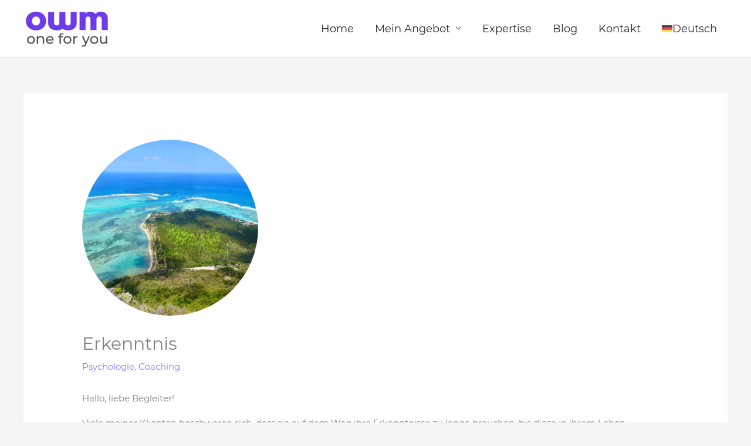

--- FILE ---
content_type: text/css; charset=utf-8
request_url: https://owm-oneforyou.de/wp-content/cache/min/1/wp-content/themes/astra-child/style.css?ver=1749381140
body_size: 1250
content:
@font-face{font-display:swap;font-family:'Montserrat';font-style:normal;font-weight:300;src:url(../../../../../../themes/astra-child/fonts/montserrat-v15-latin-300.eot);src:local(''),url('../../../../../../themes/astra-child/fonts/montserrat-v15-latin-300.eot?#iefix') format('embedded-opentype'),url(../../../../../../themes/astra-child/fonts/montserrat-v15-latin-300.woff2) format('woff2'),url(../../../../../../themes/astra-child/fonts/montserrat-v15-latin-300.woff) format('woff'),url(../../../../../../themes/astra-child/fonts/montserrat-v15-latin-300.ttf) format('truetype'),url('../../../../../../themes/astra-child/fonts/montserrat-v15-latin-300.svg#Montserrat') format('svg')}@font-face{font-display:swap;font-family:'Montserrat';font-style:italic;font-weight:300;src:url(../../../../../../themes/astra-child/fonts/montserrat-v15-latin-300italic.eot);src:local(''),url('../../../../../../themes/astra-child/fonts/montserrat-v15-latin-300italic.eot?#iefix') format('embedded-opentype'),url(../../../../../../themes/astra-child/fonts/montserrat-v15-latin-300italic.woff2) format('woff2'),url(../../../../../../themes/astra-child/fonts/montserrat-v15-latin-300italic.woff) format('woff'),url(../../../../../../themes/astra-child/fonts/montserrat-v15-latin-300italic.ttf) format('truetype'),url('../../../../../../themes/astra-child/fonts/montserrat-v15-latin-300italic.svg#Montserrat') format('svg')}@font-face{font-display:swap;font-family:'Montserrat';font-style:normal;font-weight:400;src:url(../../../../../../themes/astra-child/fonts/montserrat-v15-latin-regular.eot);src:local(''),url('../../../../../../themes/astra-child/fonts/montserrat-v15-latin-regular.eot?#iefix') format('embedded-opentype'),url(../../../../../../themes/astra-child/fonts/montserrat-v15-latin-regular.woff2) format('woff2'),url(../../../../../../themes/astra-child/fonts/montserrat-v15-latin-regular.woff) format('woff'),url(../../../../../../themes/astra-child/fonts/montserrat-v15-latin-regular.ttf) format('truetype'),url('../../../../../../themes/astra-child/fonts/montserrat-v15-latin-regular.svg#Montserrat') format('svg')}@font-face{font-display:swap;font-family:'Montserrat';font-style:italic;font-weight:400;src:url(../../../../../../themes/astra-child/fonts/montserrat-v15-latin-italic.eot);src:local(''),url('../../../../../../themes/astra-child/fonts/montserrat-v15-latin-italic.eot?#iefix') format('embedded-opentype'),url(../../../../../../themes/astra-child/fonts/montserrat-v15-latin-italic.woff2) format('woff2'),url(../../../../../../themes/astra-child/fonts/montserrat-v15-latin-italic.woff) format('woff'),url(../../../../../../themes/astra-child/fonts/montserrat-v15-latin-italic.ttf) format('truetype'),url('../../../../../../themes/astra-child/fonts/montserrat-v15-latin-italic.svg#Montserrat') format('svg')}@font-face{font-display:swap;font-family:'Montserrat';font-style:normal;font-weight:700;src:url(../../../../../../themes/astra-child/fonts/montserrat-v15-latin-700.eot);src:local(''),url('../../../../../../themes/astra-child/fonts/montserrat-v15-latin-700.eot?#iefix') format('embedded-opentype'),url(../../../../../../themes/astra-child/fonts/montserrat-v15-latin-700.woff2) format('woff2'),url(../../../../../../themes/astra-child/fonts/montserrat-v15-latin-700.woff) format('woff'),url(../../../../../../themes/astra-child/fonts/montserrat-v15-latin-700.ttf) format('truetype'),url('../../../../../../themes/astra-child/fonts/montserrat-v15-latin-700.svg#Montserrat') format('svg')}@font-face{font-display:swap;font-family:'Montserrat';font-style:italic;font-weight:700;src:url(../../../../../../themes/astra-child/fonts/montserrat-v15-latin-700italic.eot);src:local(''),url('../../../../../../themes/astra-child/fonts/montserrat-v15-latin-700italic.eot?#iefix') format('embedded-opentype'),url(../../../../../../themes/astra-child/fonts/montserrat-v15-latin-700italic.woff2) format('woff2'),url(../../../../../../themes/astra-child/fonts/montserrat-v15-latin-700italic.woff) format('woff'),url(../../../../../../themes/astra-child/fonts/montserrat-v15-latin-700italic.ttf) format('truetype'),url('../../../../../../themes/astra-child/fonts/montserrat-v15-latin-700italic.svg#Montserrat') format('svg')}html{scroll-behavior:smooth}body{font-family:'Montserrat',Helvetica,Arial,sans-serif}a.anchor{display:block;position:relative;top:-80px;visibility:hidden}blockquote{border-left:5px solid #9173ff!important}.menu-link{white-space:nowrap}.main-header-menu .menu-link,.main-header-menu .menu-item>.menu-link{color:#2a2a2a!important}.main-header-menu .current-menu-item>.menu-link,.main-header-menu .menu-link:hover,.ast-builder-menu:not(.ast-builder-menu-mobile) .main-header-menu .focus>.menu-link,.main-header-menu .menu-item:hover>.menu-link{color:#6e3beb!important}.ast-builder-menu:not(.ast-builder-menu-mobile) .main-header-menu{font-size:18px!important}.extend-grey{background-color:#e8e8e6!important}.button-teaser .uagb-ifb-content{padding-bottom:50px}.button-teaser .wp-block-uagb-info-box,.button-teaser .uagb-infobox,.button-teaser .uagb-ifb-left-right-wrap{height:100%}.button-teaser .uagb-ifb-cta{position:absolute;bottom:0;left:0;width:100%}.wpforms-confirmation-container{background-color:#fff;border:2px solid #5aad22;padding:20px 10px 10px;font-weight:700;border-radius:3px;text-align:center}.wp-block-button .wp-block-button__link{line-height:1.5!important}.wp-block-uagb-info-box span.pricing{font-size:180%}.site-primary-footer-wrap[data-section="section-primary-footer-builder"]{background-color:#cacac4}.site-below-footer-wrap[data-section="section-below-footer-builder"]{padding-top:20px!important;padding-bottom:30px!important}.footer-widget-area-inner a{color:#2b2f38!important}.footer-widget-area-inner a:hover{color:#6e3beb!important}.ast-separate-container .ast-archive-description{background-color:transparent;padding:0em 5em 2em}.ast-separate-container .ast-article-post{padding:4.34em;margin:0 0 2.5em}.ast-blog-featured-section.post-thumb{width:350px}.ast-article-post header{width:calc(100% - 350px);float:left}.post-thumb-img-content.post-thumb{width:300px;overflow:hidden;height:300px;border-radius:100%}.post-thumb-img-content.post-thumb img{height:100%;object-fit:cover}@media (max-width:938px){#ast-mobile-header{display:block;position:fixed;width:100%;background-color:#eaeaea;border-bottom:1px solid #d6d6d6}.main-header-bar{border-bottom-width:0}.ast-separate-container #primary{padding:130px 0 4em}.ast-separate-container .ast-article-post{padding:3em;margin:0 0 1.5em}.ast-blog-featured-section.post-thumb{width:250px}.ast-article-post header{width:calc(100% - 250px);float:left}.post-thumb-img-content.post-thumb{width:200px;overflow:hidden;height:200px;border-radius:100%}}@media (max-width:921px){header .custom-logo-link img,.ast-header-break-point .site-logo-img .custom-mobile-logo-link img{max-width:unset}.ast-container{padding-top:100px}.ast-separate-container #primary{padding:2em 0 4em}}@media (max-width:786px){.wp-block-cover.home-header{min-height:600px!important}.button-teaser .uagb-columns__inner-wrap{flex-wrap:wrap;flex-direction:row}.button-teaser .uagb-column__wrap{width:calc(50% - 20px)!important}}@media (max-width:768px){.ast-separate-container .ast-archive-description{text-align:center}.ast-article-post header{width:100%;float:unset}.ast-blog-featured-section.post-thumb{margin:0 auto 30px;width:200px}}@media (max-width:544px){.ast-header-break-point .site-branding img,.ast-header-break-point .custom-logo-link img{max-width:110px}.ast-container{padding-top:70px}.wp-block-cover.home-header{min-height:500px!important;align-items:flex-start;padding-top:50px}.wp-block-cover.home-header img{object-position:79% 100%!important}}.wp-block-image.size-full.drittes-buch{margin-top:0!important;margin-bottom:0!important}@media (min-width:940px){.main-header-menu .sub-menu{width:auto!important}}